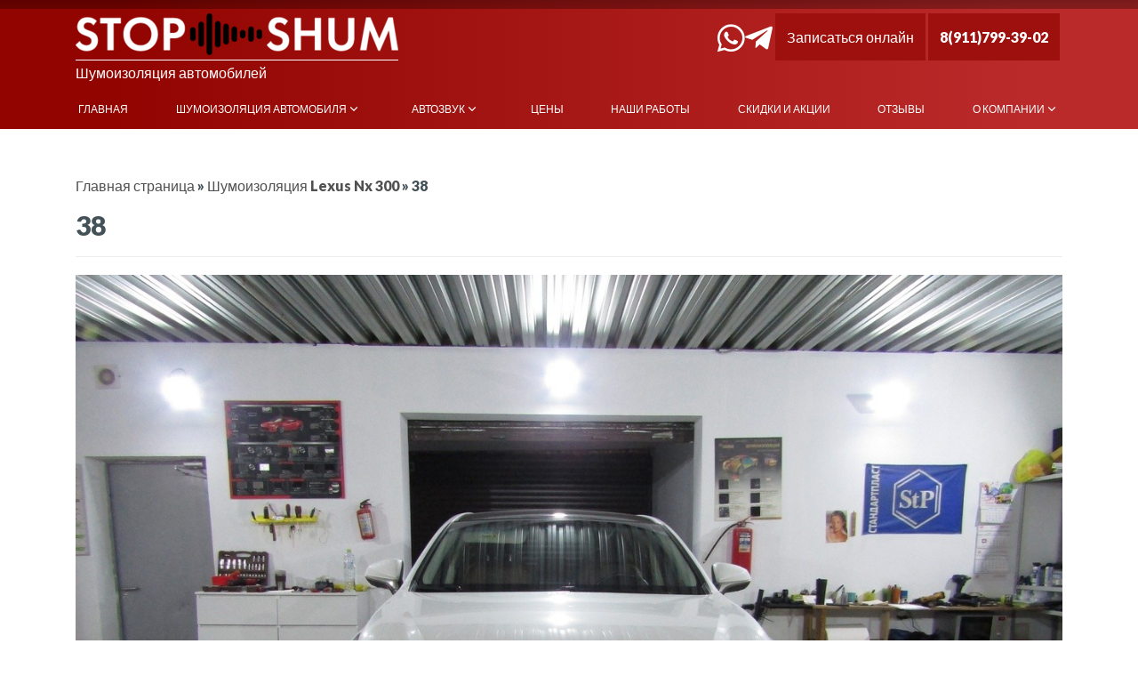

--- FILE ---
content_type: text/html; charset=UTF-8
request_url: https://stop-shum.ru/shumoizolyatsiya-lexus-nx-300/38-89/
body_size: 15280
content:
<!DOCTYPE html>
<!--[if IE 6]><html id="ie6" lang="ru-RU">
<![endif]-->
<!--[if IE 7]><html id="ie7" lang="ru-RU">
<![endif]-->
<!--[if IE 8]><html id="ie8" lang="ru-RU">
<![endif]-->
<!--[if !(IE 6) | !(IE 7) | !(IE 8)  ]><!--><html lang="ru-RU">
<!--<![endif]--><head><script data-no-optimize="1">var litespeed_docref=sessionStorage.getItem("litespeed_docref");litespeed_docref&&(Object.defineProperty(document,"referrer",{get:function(){return litespeed_docref}}),sessionStorage.removeItem("litespeed_docref"));</script> <meta charset="UTF-8"/><link data-optimized="2" rel="stylesheet" href="https://stop-shum.ru/wp-content/litespeed/css/b519a82ad31d2c15ff1a06c67f97d66e.css?ver=65f14" /><meta name="viewport" content="width=device-width, initial-scale=1.0"><link rel="profile" href="http://gmpg.org/xfn/11"/><link rel="pingback" href="https://stop-shum.ru/xmlrpc.php"/><link rel="shortcut icon" href="/favicon.ico" type="image/x-icon"/><link rel="preconnect" href="https://fonts.googleapis.com"><link rel="preconnect" href="https://fonts.gstatic.com" crossorigin><title>38 - STOP-SHUM - шумоизоляция автомобиля</title><meta name="robots" content="index, follow, max-snippet:-1, max-image-preview:large, max-video-preview:-1" /><link rel="canonical" href="https://stop-shum.ru/wp-content/uploads/2023/07/38-3.jpg" /><meta property="og:locale" content="ru_RU" /><meta property="og:type" content="article" /><meta property="og:title" content="38 - STOP-SHUM - шумоизоляция автомобиля" /><meta property="og:url" content="https://stop-shum.ru/wp-content/uploads/2023/07/38-3.jpg" /><meta property="og:site_name" content="STOP-SHUM - шумоизоляция автомобиля" /><meta property="article:modified_time" content="2023-07-11T14:20:25+00:00" /><meta property="og:image" content="https://stop-shum.ru/wp-content/uploads/2023/07/38-3.jpg" /><meta property="og:image:width" content="1280" /><meta property="og:image:height" content="960" /><meta name="twitter:card" content="summary" /> <script type="application/ld+json" class="yoast-schema-graph">{"@context":"https://schema.org","@graph":[{"@type":"WebSite","@id":"https://stop-shum.ru/#website","url":"https://stop-shum.ru/","name":"STOP-SHUM - \u0448\u0443\u043c\u043e\u0438\u0437\u043e\u043b\u044f\u0446\u0438\u044f \u0430\u0432\u0442\u043e\u043c\u043e\u0431\u0438\u043b\u044f","description":"STOP-SHUM - \u0448\u0443\u043c\u043e\u0438\u0437\u043e\u043b\u044f\u0446\u0438\u044f \u0430\u0432\u0442\u043e\u043c\u043e\u0431\u0438\u043b\u044f","potentialAction":[{"@type":"SearchAction","target":"https://stop-shum.ru/?s={search_term_string}","query-input":"required name=search_term_string"}],"inLanguage":"ru-RU"},{"@type":"WebPage","@id":"https://stop-shum.ru/wp-content/uploads/2023/07/38-3.jpg#webpage","url":"https://stop-shum.ru/wp-content/uploads/2023/07/38-3.jpg","name":"38 - STOP-SHUM - \u0448\u0443\u043c\u043e\u0438\u0437\u043e\u043b\u044f\u0446\u0438\u044f \u0430\u0432\u0442\u043e\u043c\u043e\u0431\u0438\u043b\u044f","isPartOf":{"@id":"https://stop-shum.ru/#website"},"datePublished":"2023-07-11T14:19:47+00:00","dateModified":"2023-07-11T14:20:25+00:00","breadcrumb":{"@id":"https://stop-shum.ru/wp-content/uploads/2023/07/38-3.jpg#breadcrumb"},"inLanguage":"ru-RU","potentialAction":[{"@type":"ReadAction","target":["https://stop-shum.ru/wp-content/uploads/2023/07/38-3.jpg"]}]},{"@type":"BreadcrumbList","@id":"https://stop-shum.ru/wp-content/uploads/2023/07/38-3.jpg#breadcrumb","itemListElement":[{"@type":"ListItem","position":1,"item":{"@type":"WebPage","@id":"https://stop-shum.ru/","url":"https://stop-shum.ru/","name":"\u0413\u043b\u0430\u0432\u043d\u0430\u044f \u0441\u0442\u0440\u0430\u043d\u0438\u0446\u0430"}},{"@type":"ListItem","position":2,"item":{"@type":"WebPage","@id":"https://stop-shum.ru/shumoizolyatsiya-lexus-nx-300/","url":"https://stop-shum.ru/shumoizolyatsiya-lexus-nx-300/","name":"\u0428\u0443\u043c\u043e\u0438\u0437\u043e\u043b\u044f\u0446\u0438\u044f Lexus Nx 300"}},{"@type":"ListItem","position":3,"item":{"@type":"WebPage","@id":"https://stop-shum.ru/wp-content/uploads/2023/07/38-3.jpg","url":"https://stop-shum.ru/wp-content/uploads/2023/07/38-3.jpg","name":"38"}}]}]}</script> <link rel='dns-prefetch' href='//www.google.com' /><link rel='dns-prefetch' href='//use.fontawesome.com' /><link rel='dns-prefetch' href='//s.w.org' /><link rel='stylesheet' id='font-awesome-official-css'  href='https://use.fontawesome.com/releases/v5.15.3/css/all.css' type='text/css' media='all' integrity="sha384-SZXxX4whJ79/gErwcOYf+zWLeJdY/qpuqC4cAa9rOGUstPomtqpuNWT9wdPEn2fk" crossorigin="anonymous" /><link rel='stylesheet' id='font-awesome-official-v4shim-css'  href='https://use.fontawesome.com/releases/v5.15.3/css/v4-shims.css' type='text/css' media='all' integrity="sha384-C2B+KlPW+WkR0Ld9loR1x3cXp7asA0iGVodhCoJ4hwrWm/d9qKS59BGisq+2Y0/D" crossorigin="anonymous" /><style id='font-awesome-official-v4shim-inline-css' type='text/css'>@font-face {
font-family: "FontAwesome";
font-display: block;
src: url("https://use.fontawesome.com/releases/v5.15.3/webfonts/fa-brands-400.eot"),
		url("https://use.fontawesome.com/releases/v5.15.3/webfonts/fa-brands-400.eot?#iefix") format("embedded-opentype"),
		url("https://use.fontawesome.com/releases/v5.15.3/webfonts/fa-brands-400.woff2") format("woff2"),
		url("https://use.fontawesome.com/releases/v5.15.3/webfonts/fa-brands-400.woff") format("woff"),
		url("https://use.fontawesome.com/releases/v5.15.3/webfonts/fa-brands-400.ttf") format("truetype"),
		url("https://use.fontawesome.com/releases/v5.15.3/webfonts/fa-brands-400.svg#fontawesome") format("svg");
}

@font-face {
font-family: "FontAwesome";
font-display: block;
src: url("https://use.fontawesome.com/releases/v5.15.3/webfonts/fa-solid-900.eot"),
		url("https://use.fontawesome.com/releases/v5.15.3/webfonts/fa-solid-900.eot?#iefix") format("embedded-opentype"),
		url("https://use.fontawesome.com/releases/v5.15.3/webfonts/fa-solid-900.woff2") format("woff2"),
		url("https://use.fontawesome.com/releases/v5.15.3/webfonts/fa-solid-900.woff") format("woff"),
		url("https://use.fontawesome.com/releases/v5.15.3/webfonts/fa-solid-900.ttf") format("truetype"),
		url("https://use.fontawesome.com/releases/v5.15.3/webfonts/fa-solid-900.svg#fontawesome") format("svg");
}

@font-face {
font-family: "FontAwesome";
font-display: block;
src: url("https://use.fontawesome.com/releases/v5.15.3/webfonts/fa-regular-400.eot"),
		url("https://use.fontawesome.com/releases/v5.15.3/webfonts/fa-regular-400.eot?#iefix") format("embedded-opentype"),
		url("https://use.fontawesome.com/releases/v5.15.3/webfonts/fa-regular-400.woff2") format("woff2"),
		url("https://use.fontawesome.com/releases/v5.15.3/webfonts/fa-regular-400.woff") format("woff"),
		url("https://use.fontawesome.com/releases/v5.15.3/webfonts/fa-regular-400.ttf") format("truetype"),
		url("https://use.fontawesome.com/releases/v5.15.3/webfonts/fa-regular-400.svg#fontawesome") format("svg");
unicode-range: U+F004-F005,U+F007,U+F017,U+F022,U+F024,U+F02E,U+F03E,U+F044,U+F057-F059,U+F06E,U+F070,U+F075,U+F07B-F07C,U+F080,U+F086,U+F089,U+F094,U+F09D,U+F0A0,U+F0A4-F0A7,U+F0C5,U+F0C7-F0C8,U+F0E0,U+F0EB,U+F0F3,U+F0F8,U+F0FE,U+F111,U+F118-F11A,U+F11C,U+F133,U+F144,U+F146,U+F14A,U+F14D-F14E,U+F150-F152,U+F15B-F15C,U+F164-F165,U+F185-F186,U+F191-F192,U+F1AD,U+F1C1-F1C9,U+F1CD,U+F1D8,U+F1E3,U+F1EA,U+F1F6,U+F1F9,U+F20A,U+F247-F249,U+F24D,U+F254-F25B,U+F25D,U+F267,U+F271-F274,U+F279,U+F28B,U+F28D,U+F2B5-F2B6,U+F2B9,U+F2BB,U+F2BD,U+F2C1-F2C2,U+F2D0,U+F2D2,U+F2DC,U+F2ED,U+F328,U+F358-F35B,U+F3A5,U+F3D1,U+F410,U+F4AD;
}</style> <script type="litespeed/javascript" data-src='https://stop-shum.ru/wp-includes/js/jquery/jquery.js' id='jquery-core-js'></script> <link rel="https://api.w.org/" href="https://stop-shum.ru/wp-json/" /><link rel="alternate" type="application/json" href="https://stop-shum.ru/wp-json/wp/v2/media/102964" /><link rel="EditURI" type="application/rsd+xml" title="RSD" href="https://stop-shum.ru/xmlrpc.php?rsd" /><link rel="wlwmanifest" type="application/wlwmanifest+xml" href="https://stop-shum.ru/wp-includes/wlwmanifest.xml" /><meta name="generator" content="WordPress 5.5.17" /><link rel='shortlink' href='https://stop-shum.ru/?p=102964' /><link rel="alternate" type="application/json+oembed" href="https://stop-shum.ru/wp-json/oembed/1.0/embed?url=https%3A%2F%2Fstop-shum.ru%2Fshumoizolyatsiya-lexus-nx-300%2F38-89%2F" /><link rel="alternate" type="text/xml+oembed" href="https://stop-shum.ru/wp-json/oembed/1.0/embed?url=https%3A%2F%2Fstop-shum.ru%2Fshumoizolyatsiya-lexus-nx-300%2F38-89%2F&#038;format=xml" /> <script type="litespeed/javascript">(function(url){if(/(?:Chrome\/26\.0\.1410\.63 Safari\/537\.31|WordfenceTestMonBot)/.test(navigator.userAgent)){return}
var addEvent=function(evt,handler){if(window.addEventListener){document.addEventListener(evt,handler,!1)}else if(window.attachEvent){document.attachEvent('on'+evt,handler)}};var removeEvent=function(evt,handler){if(window.removeEventListener){document.removeEventListener(evt,handler,!1)}else if(window.detachEvent){document.detachEvent('on'+evt,handler)}};var evts='contextmenu dblclick drag dragend dragenter dragleave dragover dragstart drop keydown keypress keyup mousedown mousemove mouseout mouseover mouseup mousewheel scroll'.split(' ');var logHuman=function(){if(window.wfLogHumanRan){return}
window.wfLogHumanRan=!0;var wfscr=document.createElement('script');wfscr.type='text/javascript';wfscr.async=!0;wfscr.src=url+'&r='+Math.random();(document.getElementsByTagName('head')[0]||document.getElementsByTagName('body')[0]).appendChild(wfscr);for(var i=0;i<evts.length;i++){removeEvent(evts[i],logHuman)}};for(var i=0;i<evts.length;i++){addEvent(evts[i],logHuman)}})('//stop-shum.ru/?wordfence_lh=1&hid=AC9E2E856530865B899E607A30D5894B')</script><style type="text/css">body { 
			background: #ffffff;
		}
		#header-wrapper { 
			background: #910400;
			background: -moz-linear-gradient(left,  #910400 10%, #ba2a2a 90%);
			background: -webkit-gradient(linear, left top, right top, color-stop(0%,#910400), color-stop(90%,#ba2a2a));
			background: -webkit-linear-gradient(left,  #910400 10%,#ba2a2a 90%);
			background: -o-linear-gradient(left,  #910400 10%,#ba2a2a 90%);
			background: -ms-linear-gradient(left,  #910400 10%,#ba2a2a 90%);
			background: linear-gradient(to right,  #910400 10%,#ba2a2a 90%);
			filter: progid:DXImageTransform.Microsoft.gradient( startColorstr='#910400', endColorstr='#ba2a2a',GradientType=1 );
		}
		.image-overlay {
			background: #910400;
			background: -moz-linear-gradient(left,  rgba(145,4,0, .8) 10%, rgba(186,42,42, .8) 90%);
			background: -webkit-gradient(linear, left top, right top, color-stop(10%, rgba(145,4,0, .8)), color-stop(90%, rgba(186,42,42, .8)));
			background: -webkit-linear-gradient(left, rgba(145,4,0, .8) 10%, rgba(186,42,42, .8) 90%);
			background: -o-linear-gradient(left, rgba(145,4,0, .8) 10%, rgba(186,42,42, .8) 90%);
			background: -ms-linear-gradient(left, rgba(145,4,0, .8) 10%, rgba(186,42,42, .8) 90%);
			background: linear-gradient(to right, rgba(145,4,0, .8) 10%, rgba(186,42,42, .8) 90%);
			filter: progid:DXImageTransform.Microsoft.gradient( startColorstr='#910400', endColorstr='#ba2a2a',GradientType=1 );
		}
		.grid-item .entry-content:hover { 
			background: rgba(0,0,0, .8); 
		}</style><style type="text/css">.broken_link, a.broken_link {
	text-decoration: line-through;
}</style><style type="text/css">body.custom-background { background-color: #ffffff; }</style><link rel="alternate" type="application/rss+xml" title="RSS" href="https://stop-shum.ru/rsslatest.xml" />	 <script type="litespeed/javascript">(function(w,d,s,l,i){w[l]=w[l]||[];w[l].push({'gtm.start':new Date().getTime(),event:'gtm.js'});var f=d.getElementsByTagName(s)[0],j=d.createElement(s),dl=l!='dataLayer'?'&l='+l:'';j.async=!0;j.src='https://www.googletagmanager.com/gtm.js?id='+i+dl;f.parentNode.insertBefore(j,f)})(window,document,'script','dataLayer','GTM-KN3TDMT5')</script> </head><body class="attachment attachment-template-default single single-attachment postid-102964 attachmentid-102964 attachment-jpeg custom-background metaslider-plugin wp-featherlight-captions"><div id="page-wrapper"><div id="header-wrapper"><div class="fixed-menu"><div class="logo-block"><div class="logo" itemscope itemtype="http://schema.org/ImageObject">
<a href="/">
<img data-lazyloaded="1" src="[data-uri]" width="363" height="47" data-src="/images/logo.png" itemprop="contentUrl" alt="logo">
</a></div></div><div class="menu-block"><nav class="navbar navbar-expand-md navbar-light navbar-ul"><div id="navbarsLmx" class="navbar-inner-wrapper navbar-collapse collapse"><ul id="menu-menuprimary" class="navbar navbar-nav mr-auto"><li id="menu-item-299" class="menu-item menu-item-type-post_type menu-item-object-page menu-item-home menu-item-299"><a href="https://stop-shum.ru/">Главная</a></li><li id="menu-item-85042" class="menu-item menu-item-type-custom menu-item-object-custom menu-item-has-children menu-item-85042"><a href="#">Шумоизоляция автомобиля</a><ul class="sub-menu"><li id="menu-item-85054" class="menu-item menu-item-type-custom menu-item-object-custom menu-item-85054"><a href="/shumoizolyaciya-arok-avtomobilya/">Шумоизоляция колесных арок</a></li><li id="menu-item-85055" class="menu-item menu-item-type-custom menu-item-object-custom menu-item-85055"><a href="/shumoizolyaciya-torpedo-avtomobilya/">Шумоизоляция торпедо</a></li><li id="menu-item-85056" class="menu-item menu-item-type-custom menu-item-object-custom menu-item-85056"><a href="/shumoizolyaciya-bagazhnika-avtomobilya/">Шумоизоляция багажника</a></li><li id="menu-item-85057" class="menu-item menu-item-type-custom menu-item-object-custom menu-item-85057"><a href="/shumoizolyaciya-dverej-avtomobilya/">Шумоизоляция дверей автомобиля</a></li><li id="menu-item-85058" class="menu-item menu-item-type-custom menu-item-object-custom menu-item-85058"><a href="/shumoizolyaciya-kapota-avtomobilya/">Шумоизоляция капота</a></li><li id="menu-item-85059" class="menu-item menu-item-type-custom menu-item-object-custom menu-item-85059"><a href="/shumoizolyaciya-pola-avtomobilya/">Шумоизоляция пола автомобиля</a></li><li id="menu-item-85060" class="menu-item menu-item-type-custom menu-item-object-custom menu-item-85060"><a href="/shumoizolyaciya-kryshi-avtomobilya/">Шумоизоляция крыши автомобиля</a></li><li id="menu-item-85061" class="menu-item menu-item-type-custom menu-item-object-custom menu-item-85061"><a href="/shumoizolyaciya-dnishcha-avtomobilya/">Шумоизоляция днища автомобиля</a></li><li id="menu-item-85062" class="menu-item menu-item-type-custom menu-item-object-custom menu-item-85062"><a href="/shumoizolyaciya-salona-avtomobilya/">Шумоизоляция салона автомобиля</a></li></ul></li><li id="menu-item-93302" class="menu-item menu-item-type-custom menu-item-object-custom menu-item-has-children menu-item-93302"><a href="https://stop-shum.ru/avtozvuk/">Автозвук</a><ul class="sub-menu"><li id="menu-item-95307" class="menu-item menu-item-type-post_type menu-item-object-page menu-item-95307"><a href="https://stop-shum.ru/avtozvuk/ustanovka-magnitoly/">Установка магнитолы</a></li><li id="menu-item-95305" class="menu-item menu-item-type-post_type menu-item-object-page menu-item-95305"><a href="https://stop-shum.ru/avtozvuk/zamena-dinamikov/">Замена динамиков</a></li><li id="menu-item-95304" class="menu-item menu-item-type-post_type menu-item-object-page menu-item-95304"><a href="https://stop-shum.ru/avtozvuk/ustanovka-sabvufera/">Установка сабвуфера</a></li><li id="menu-item-95303" class="menu-item menu-item-type-post_type menu-item-object-page menu-item-95303"><a href="https://stop-shum.ru/avtozvuk/ustanovka-usilitelya/">Установка усилителя</a></li><li id="menu-item-95302" class="menu-item menu-item-type-post_type menu-item-object-page menu-item-95302"><a href="https://stop-shum.ru/avtozvuk/ustanovka-processora/">Установка процессора</a></li><li id="menu-item-95301" class="menu-item menu-item-type-post_type menu-item-object-page menu-item-95301"><a href="https://stop-shum.ru/avtozvuk/izgotovlenie-stels-sabvuferov/">Изготовление стелс сабвуферов</a></li></ul></li><li id="menu-item-62842" class="menu-item menu-item-type-post_type menu-item-object-page menu-item-62842"><a href="https://stop-shum.ru/ceni/">Цены</a></li><li id="menu-item-297" class="menu-item menu-item-type-post_type menu-item-object-page menu-item-297"><a href="https://stop-shum.ru/nashi-raboty/">Наши работы</a></li><li id="menu-item-298" class="menu-item menu-item-type-post_type menu-item-object-page menu-item-298"><a href="https://stop-shum.ru/skidki-i-aktsii/">Скидки и акции</a></li><li id="menu-item-296" class="menu-item menu-item-type-post_type menu-item-object-page menu-item-296"><a href="https://stop-shum.ru/otzyvy/">Отзывы</a></li><li id="menu-item-94335" class="menu-item menu-item-type-post_type menu-item-object-page menu-item-has-children menu-item-94335"><a href="https://stop-shum.ru/o-kompanii/">О компании</a><ul class="sub-menu"><li id="menu-item-293" class="menu-item menu-item-type-post_type menu-item-object-page menu-item-293"><a href="https://stop-shum.ru/kontakty/">Контакты</a></li></ul></li></ul></div></nav></div><div class="button-block"><div class="logo-btn-block"><div class="social-links">
<a class="wp" href="https://wa.me/79117993902"><i class="fab fa-whatsapp"></i></a>
<a class="tg" href="https://t.me/pavel_stop_shum"><i class="fab fa-telegram-plane"></i></a></div>
<a href="#" class="btn-callback popmake-98603" onclick="event.preventDefault()">Записаться
онлайн</a>
<a href="tel:+79117993902" id="fixed_calling" class="btn-callback">8(911)799-39-02</a><nav class="navbar navbar-expand-md navbar-light btn-navbar">
<button class="navbar-toggler collapsed" type="button" data-toggle="collapse"
data-target="#navbarsLm" aria-controls="navbarsLm" aria-expanded="false"
aria-label="Toggle navigation">
<span class="navbar-toggler-icon"></span>
</button></nav></div></div></div><div class="container"><header class=""><div class="row"><div class="col-sm-12 col-md-6 col-lg-6"><div class="logo" itemscope itemtype="http://schema.org/ImageObject">
<a href="/">
<img data-lazyloaded="1" src="[data-uri]" width="363" height="47" data-src="/images/logo.png" itemprop="contentUrl" alt="logo"><div class="logo-after">Шумоизоляция автомобилей</div>
</a></div></div><div class="col-sm-12 col-md-6 col-lg-6"><div class="logo-btn-block"><div class="social-links">
<a class="wp" href="https://wa.me/79117993902"><i class="fab fa-whatsapp"></i></a>
<a class="tg" href="https://t.me/pavel_stop_shum"><i class="fab fa-telegram-plane"></i></a></div>
<a href="#" class="btn-callback popmake-98603" onclick="event.preventDefault()">Записаться
онлайн</a>
<a href="tel:+79117993902" id="calling" class="btn-callback">8(911)799-39-02</a><nav class="navbar navbar-expand-md navbar-light btn-navbar">
<button class="navbar-toggler collapsed" type="button" data-toggle="collapse"
data-target="#navbarsLm" aria-controls="navbarsLm" aria-expanded="false"
aria-label="Toggle navigation">
<span class="navbar-toggler-icon"></span>
</button></nav></div></div><div class="col-sm-12 col-md-12 on"><nav class="navbar navbar-expand-md navbar-light navbar-ul"><div id="navbarsLm" class="navbar-inner-wrapper navbar-collapse collapse"><ul itemscope itemtype="http://schema.org/SiteNavigationElement" id="menu-menuprimary-1" class="navbar navbar-nav mr-auto"><li itemprop="name" class=" menu-item menu-item-type-post_type menu-item-object-page menu-item-home"><a itemprop="url" href="https://stop-shum.ru/">Главная</a></li><li itemprop="name" class=" menu-item menu-item-type-custom menu-item-object-custom menu-item-has-children"><a itemprop="url" href="#">Шумоизоляция автомобиля</a><ul itemscope itemtype="http://schema.org/SiteNavigationElement" class=""><li itemprop="name" class=" menu-item menu-item-type-custom menu-item-object-custom"><a itemprop="url" href="/shumoizolyaciya-arok-avtomobilya/">Шумоизоляция колесных арок</a></li><li itemprop="name" class=" menu-item menu-item-type-custom menu-item-object-custom"><a itemprop="url" href="/shumoizolyaciya-torpedo-avtomobilya/">Шумоизоляция торпедо</a></li><li itemprop="name" class=" menu-item menu-item-type-custom menu-item-object-custom"><a itemprop="url" href="/shumoizolyaciya-bagazhnika-avtomobilya/">Шумоизоляция багажника</a></li><li itemprop="name" class=" menu-item menu-item-type-custom menu-item-object-custom"><a itemprop="url" href="/shumoizolyaciya-dverej-avtomobilya/">Шумоизоляция дверей автомобиля</a></li><li itemprop="name" class=" menu-item menu-item-type-custom menu-item-object-custom"><a itemprop="url" href="/shumoizolyaciya-kapota-avtomobilya/">Шумоизоляция капота</a></li><li itemprop="name" class=" menu-item menu-item-type-custom menu-item-object-custom"><a itemprop="url" href="/shumoizolyaciya-pola-avtomobilya/">Шумоизоляция пола автомобиля</a></li><li itemprop="name" class=" menu-item menu-item-type-custom menu-item-object-custom"><a itemprop="url" href="/shumoizolyaciya-kryshi-avtomobilya/">Шумоизоляция крыши автомобиля</a></li><li itemprop="name" class=" menu-item menu-item-type-custom menu-item-object-custom"><a itemprop="url" href="/shumoizolyaciya-dnishcha-avtomobilya/">Шумоизоляция днища автомобиля</a></li><li itemprop="name" class=" menu-item menu-item-type-custom menu-item-object-custom"><a itemprop="url" href="/shumoizolyaciya-salona-avtomobilya/">Шумоизоляция салона автомобиля</a></li></ul></li><li itemprop="name" class=" menu-item menu-item-type-custom menu-item-object-custom menu-item-has-children"><a itemprop="url" href="https://stop-shum.ru/avtozvuk/">Автозвук</a><ul itemscope itemtype="http://schema.org/SiteNavigationElement" class=""><li itemprop="name" class=" menu-item menu-item-type-post_type menu-item-object-page"><a itemprop="url" href="https://stop-shum.ru/avtozvuk/ustanovka-magnitoly/">Установка магнитолы</a></li><li itemprop="name" class=" menu-item menu-item-type-post_type menu-item-object-page"><a itemprop="url" href="https://stop-shum.ru/avtozvuk/zamena-dinamikov/">Замена динамиков</a></li><li itemprop="name" class=" menu-item menu-item-type-post_type menu-item-object-page"><a itemprop="url" href="https://stop-shum.ru/avtozvuk/ustanovka-sabvufera/">Установка сабвуфера</a></li><li itemprop="name" class=" menu-item menu-item-type-post_type menu-item-object-page"><a itemprop="url" href="https://stop-shum.ru/avtozvuk/ustanovka-usilitelya/">Установка усилителя</a></li><li itemprop="name" class=" menu-item menu-item-type-post_type menu-item-object-page"><a itemprop="url" href="https://stop-shum.ru/avtozvuk/ustanovka-processora/">Установка процессора</a></li><li itemprop="name" class=" menu-item menu-item-type-post_type menu-item-object-page"><a itemprop="url" href="https://stop-shum.ru/avtozvuk/izgotovlenie-stels-sabvuferov/">Изготовление стелс сабвуферов</a></li></ul></li><li itemprop="name" class=" menu-item menu-item-type-post_type menu-item-object-page"><a itemprop="url" href="https://stop-shum.ru/ceni/">Цены</a></li><li itemprop="name" class=" menu-item menu-item-type-post_type menu-item-object-page"><a itemprop="url" href="https://stop-shum.ru/nashi-raboty/">Наши работы</a></li><li itemprop="name" class=" menu-item menu-item-type-post_type menu-item-object-page"><a itemprop="url" href="https://stop-shum.ru/skidki-i-aktsii/">Скидки и акции</a></li><li itemprop="name" class=" menu-item menu-item-type-post_type menu-item-object-page"><a itemprop="url" href="https://stop-shum.ru/otzyvy/">Отзывы</a></li><li itemprop="name" class=" menu-item menu-item-type-post_type menu-item-object-page menu-item-has-children"><a itemprop="url" href="https://stop-shum.ru/o-kompanii/">О компании</a><ul itemscope itemtype="http://schema.org/SiteNavigationElement" class=""><li itemprop="name" class=" menu-item menu-item-type-post_type menu-item-object-page"><a itemprop="url" href="https://stop-shum.ru/kontakty/">Контакты</a></li></ul></li></ul></div></nav></div></div></header></div></div><div id="content-wrapper" class="single"><div class="container"><div class="row"><div class="col-12 content"><p id="breadcrumbs"><span><span><a href="https://stop-shum.ru/">Главная страница</a> » <span><a href="https://stop-shum.ru/shumoizolyatsiya-lexus-nx-300/">Шумоизоляция Lexus Nx 300</a> » <span class="breadcrumb_last" aria-current="page">38</span></span></span></span></p><article class="post-102964 attachment type-attachment status-inherit hentry no-thumbnail" id="post-102964"><h1 class="post-title">38</h1><div class="entry-content"><p class="attachment"><a href='https://stop-shum.ru/wp-content/uploads/2023/07/38-3.jpg'><img data-lazyloaded="1" src="[data-uri]" width="1280" height="960" data-src="https://stop-shum.ru/wp-content/uploads/2023/07/38-3.jpg" class="attachment-medium size-medium" alt="Шумоизоляция Lexus Nx 300 Stop Shum" loading="lazy" data-srcset="https://stop-shum.ru/wp-content/uploads/2023/07/38-3.jpg 1280w, https://stop-shum.ru/wp-content/uploads/2023/07/38-3-768x576.jpg 768w" data-sizes="(max-width: 1280px) 100vw, 1280px" /></a></p></div></article><nav class="nav-single">
<span class="nav-previous"><a href="https://stop-shum.ru/shumoizolyatsiya-lexus-nx-300/" rel="prev"><span class="meta-nav">&larr;</span> Шумоизоляция Lexus Nx 300</a></span>
<span class="nav-next"></span></nav><div id="comments-wrapper"></div></div></div></div></div><div class="form-bottom"><div class="container">
<span class="form-header">Остались вопросы? С удовольствием проконсультируем!</span><div class="form-body-bottom"><div role="form" class="wpcf7" id="wpcf7-f98593-o2" lang="ru-RU" dir="ltr"><div class="screen-reader-response"><p role="status" aria-live="polite" aria-atomic="true"></p><ul></ul></div><form action="/shumoizolyatsiya-lexus-nx-300/38-89/#wpcf7-f98593-o2" method="post" class="wpcf7-form init" novalidate="novalidate" data-status="init"><div style="display: none;">
<input type="hidden" name="_wpcf7" value="98593" />
<input type="hidden" name="_wpcf7_version" value="5.3.2" />
<input type="hidden" name="_wpcf7_locale" value="ru_RU" />
<input type="hidden" name="_wpcf7_unit_tag" value="wpcf7-f98593-o2" />
<input type="hidden" name="_wpcf7_container_post" value="0" />
<input type="hidden" name="_wpcf7_posted_data_hash" value="" />
<input type="hidden" name="_wpcf7_recaptcha_response" value="" /></div><p><span class="wpcf7-form-control-wrap your-name"><input type="text" name="your-name" value="" size="40" class="wpcf7-form-control wpcf7-text wpcf7-validates-as-required" aria-required="true" aria-invalid="false" placeholder="Ваше имя" /></span><br />
<span class="wpcf7-form-control-wrap your-number"><input type="tel" name="your-number" value="" size="40" class="wpcf7-form-control wpcf7-text wpcf7-tel wpcf7-validates-as-required wpcf7-validates-as-tel" aria-required="true" aria-invalid="false" placeholder="Телефон" /></span><br />
<input type="submit" value="Консультация" class="wpcf7-form-control wpcf7-submit" /><br />
<span class="wpcf7-form-control-wrap acceptance-989"><span class="wpcf7-form-control wpcf7-acceptance"><span class="wpcf7-list-item"><label><input type="checkbox" name="acceptance-989" value="1" aria-invalid="false" /><span class="wpcf7-list-item-label">Я соглашаюсь с условиями обработки <a href="/politika-obrabotki-personalnyh-dannyh/" target="_blank">персональных данных</a></span></label></span></span></span><br />
<small>Вы можете отозвать своё согласие, написав на почту zakaz@stop-shum.ru</small></p>
<input type='hidden' class='wpcf7-pum' value='{"closepopup":false,"closedelay":0,"openpopup":false,"openpopup_id":0}' /><div class="wpcf7-response-output" aria-hidden="true"></div></form></div></div></div></div><div id="footer-wrapper" class=""><div class="container"><div class="row"><div class="footer-block col-md-3 footer-left"><div id="text-4" class="widget widget_text"><div class="textwidget"><p><b>Запишитесь сейчас</b></p><p><a href="tel:+79117993902" class="footer-phone">8(911)799-39-02</a></p><p><b>ПН-ВС с 9:00 до 21:00</b></p><div class="blocksoc-footer"><a class="icon" href="https://vk.com/club40630878" target="_blank" rel="noopener noreferrer"><i class="fab fa-vk"></i></a><a class="icon" href="https://www.instagram.com/stopshumspb/" target="_blank" rel="noopener noreferrer"><i class="fab fa-instagram"></i></a>
<a class="icon" href="https://wa.me/79117993902" target="_blank" rel="noopener noreferrer"><i class="fab fa-whatsapp"></i></a>
<a class="icon" href="https://t.me/pavel_stop_shum" target="_blank" rel="noopener noreferrer"><i class="fab fa-telegram"></i></a></div></div></div></div><div class="footer-block col-md-6 footer-middle"><div id="text-5" class="widget widget_text"><div class="textwidget"><div class="row"><ul class="col-12 col-sm-4"><li><a href="/">Главная</a></li><li><a href="/nashi-raboty/">Наши работы</a></li><li><a href="/shumoizolyatsiya_tesla_model_s/">Шумоизоляция автомобиля</a></li><li><a href="/avtozvuk/">Шумоизоляция + Автозвук</a></li></ul><ul class="col-12 col-sm-4"><li><a href="/sertifikaty-i-diplomy/">Сертификаты и дипломы</a></li><li><a href="/otzyvy/">Отзывы</a></li></ul><ul class="col-12 col-sm-4"><li><a href="/novosti/">Новости</a></li><li><a href="/stati/">Статьи</a></li><li><a href="/kontakty/">Контакты</a></li></ul></div></div></div></div><div class="footer-block col-md-3 footer-right"><div id="text-6" class="widget widget_text"><div class="textwidget"><div><a class="btn-callback popmake-98603" onclick="event.preventDefault()" href="#">Записаться онлайн</a><a href="/"><img data-lazyloaded="1" src="[data-uri]" width="363" height="47" data-src="/images/logo.png" /></a></p></div></div></div></div></div></div></div></div> <script id='livesearch-js-extra' type="litespeed/javascript">var theme={"ajaxUrl":"https:\/\/stop-shum.ru\/wp-admin\/admin-ajax.php"}</script> <script id='contact-form-7-js-extra' type="litespeed/javascript">var wpcf7={"apiSettings":{"root":"https:\/\/stop-shum.ru\/wp-json\/contact-form-7\/v1","namespace":"contact-form-7\/v1"},"cached":"1"};var wpcf7={"apiSettings":{"root":"https:\/\/stop-shum.ru\/wp-json\/contact-form-7\/v1","namespace":"contact-form-7\/v1"},"cached":"1"}</script> <script id='pt-cv-content-views-script-js-extra' type="litespeed/javascript">var PT_CV_PUBLIC={"_prefix":"pt-cv-","page_to_show":"5","_nonce":"dc6f8b0a41","is_admin":"","is_mobile":"","ajaxurl":"https:\/\/stop-shum.ru\/wp-admin\/admin-ajax.php","lang":"","loading_image_src":"data:image\/gif;base64,R0lGODlhDwAPALMPAMrKygwMDJOTkz09PZWVla+vr3p6euTk5M7OzuXl5TMzMwAAAJmZmWZmZszMzP\/\/\/yH\/[base64]\/wyVlamTi3nSdgwFNdhEJgTJoNyoB9ISYoQmdjiZPcj7EYCAeCF1gEDo4Dz2eIAAAh+QQFCgAPACwCAAAADQANAAAEM\/DJBxiYeLKdX3IJZT1FU0iIg2RNKx3OkZVnZ98ToRD4MyiDnkAh6BkNC0MvsAj0kMpHBAAh+QQFCgAPACwGAAAACQAPAAAEMDC59KpFDll73HkAA2wVY5KgiK5b0RRoI6MuzG6EQqCDMlSGheEhUAgqgUUAFRySIgAh+QQFCgAPACwCAAIADQANAAAEM\/DJKZNLND\/[base64]"};var PT_CV_PAGINATION={"first":"\u00ab","prev":"\u2039","next":"\u203a","last":"\u00bb","goto_first":"\u041f\u0435\u0440\u0435\u0439\u0442\u0438 \u043a \u043f\u0435\u0440\u0432\u043e\u0439 \u0441\u0442\u0440\u0430\u043d\u0438\u0446\u0435","goto_prev":"\u041f\u0435\u0440\u0435\u0439\u0442\u0438 \u043a \u043f\u0440\u0435\u0434\u044b\u0434\u0443\u0449\u0435\u0439 \u0441\u0442\u0440\u0430\u043d\u0438\u0446\u0435","goto_next":"\u041f\u0435\u0440\u0435\u0439\u0442\u0438 \u043a \u0441\u043b\u0435\u0434\u0443\u044e\u0449\u0435\u0439 \u0441\u0442\u0440\u0430\u043d\u0438\u0446\u0435","goto_last":"\u041f\u0435\u0440\u0435\u0439\u0442\u0438 \u043a \u043f\u043e\u0441\u043b\u0435\u0434\u043d\u0435\u0439 \u0441\u0442\u0440\u0430\u043d\u0438\u0446\u0435","current_page":"\u0422\u0435\u043a\u0443\u0449\u0430\u044f \u0441\u0442\u0440\u0430\u043d\u0438\u0446\u0430","goto_page":"\u041f\u0435\u0440\u0435\u0439\u0442\u0438 \u043a \u0441\u0442\u0440\u0430\u043d\u0438\u0446\u0435"}</script> <script id='sscb-scripts-js-after' type="litespeed/javascript">window.cookieconsent.initialise({"palette":{"popup":{"background":"#000000","text":"#ffffff"},"button":{"background":"#ffffff","text":"#000000","border":"#ffffff"},},"theme":"block","position":"bottom-right","content":{"message":"Мы используем файлы «Cookie» и метрические системы для сбора и анализа информации о производительности и использовании сайта, а также для улучшения и индивидуальной настройки предоставления информации. Нажимая кнопку «Принять» или продолжая пользоваться сайтом, вы соглашаетесь на обработку файлов «Cookie» и данных метрических систем.","dismiss":"Принять","link":"Подробнее","href":"/politika-obrabotki-personalnyh-dannyh/"}})</script> <script type="litespeed/javascript" data-src='https://www.google.com/recaptcha/api.js?render=6LdVQpAjAAAAAFcm3-rL1YCsww5gwfU2wjDr0-Ld&#038;ver=3.0' id='google-recaptcha-js'></script> <script id='wpcf7-recaptcha-js-extra' type="litespeed/javascript">var wpcf7_recaptcha={"sitekey":"6LdVQpAjAAAAAFcm3-rL1YCsww5gwfU2wjDr0-Ld","actions":{"homepage":"homepage","contactform":"contactform"}}</script> <script id='popup-maker-site-js-extra' type="litespeed/javascript">var pum_vars={"version":"1.17.1","pm_dir_url":"https:\/\/stop-shum.ru\/wp-content\/plugins\/popup-maker\/","ajaxurl":"https:\/\/stop-shum.ru\/wp-admin\/admin-ajax.php","restapi":"https:\/\/stop-shum.ru\/wp-json\/pum\/v1","rest_nonce":null,"default_theme":"98594","debug_mode":"","disable_tracking":"","home_url":"\/","message_position":"top","core_sub_forms_enabled":"1","popups":[],"analytics_route":"analytics","analytics_api":"https:\/\/stop-shum.ru\/wp-json\/pum\/v1"};var pum_sub_vars={"ajaxurl":"https:\/\/stop-shum.ru\/wp-admin\/admin-ajax.php","message_position":"top"};var pum_popups={"pum-98603":{"triggers":[{"type":"click_open","settings":{"cookie_name":"","extra_selectors":""}}],"cookies":[],"disable_on_mobile":!1,"disable_on_tablet":!1,"atc_promotion":null,"explain":null,"type_section":null,"theme_id":"98594","size":"medium","responsive_min_width":"0%","responsive_max_width":"100%","custom_width":"640px","custom_height_auto":!1,"custom_height":"380px","scrollable_content":!1,"animation_type":"fade","animation_speed":"350","animation_origin":"center top","open_sound":"none","custom_sound":"","location":"center","position_top":"100","position_bottom":"0","position_left":"0","position_right":"0","position_from_trigger":!1,"position_fixed":!1,"overlay_disabled":!1,"stackable":!1,"disable_reposition":!1,"zindex":"1999999999","close_button_delay":"0","fi_promotion":null,"close_on_form_submission":!0,"close_on_form_submission_delay":"1000","close_on_overlay_click":!1,"close_on_esc_press":!1,"close_on_f4_press":!1,"disable_form_reopen":!1,"disable_accessibility":!1,"theme_slug":"%d1%82%d0%b5%d0%bc%d0%b0-%d0%bf%d0%be-%d1%83%d0%bc%d0%be%d0%bb%d1%87%d0%b0%d0%bd%d0%b8%d1%8e","id":98603,"slug":"%d0%b7%d0%b0%d0%bf%d0%b8%d1%81%d1%8c-%d0%bd%d0%b0-%d0%ba%d0%be%d0%bd%d1%81%d1%83%d0%bb%d1%8c%d1%82%d0%b0%d1%86%d0%b8%d1%8e-%d1%81%d0%be-%d1%81%d0%bf%d0%b5%d1%86%d0%b8%d0%b0%d0%bb%d0%b8%d1%81%d1%82"}}</script> <div id="pum-98603" class="pum pum-overlay pum-theme-98594 pum-theme-%d1%82%d0%b5%d0%bc%d0%b0-%d0%bf%d0%be-%d1%83%d0%bc%d0%be%d0%bb%d1%87%d0%b0%d0%bd%d0%b8%d1%8e popmake-overlay click_open" data-popmake="{&quot;id&quot;:98603,&quot;slug&quot;:&quot;%d0%b7%d0%b0%d0%bf%d0%b8%d1%81%d1%8c-%d0%bd%d0%b0-%d0%ba%d0%be%d0%bd%d1%81%d1%83%d0%bb%d1%8c%d1%82%d0%b0%d1%86%d0%b8%d1%8e-%d1%81%d0%be-%d1%81%d0%bf%d0%b5%d1%86%d0%b8%d0%b0%d0%bb%d0%b8%d1%81%d1%82&quot;,&quot;theme_id&quot;:98594,&quot;cookies&quot;:[],&quot;triggers&quot;:[{&quot;type&quot;:&quot;click_open&quot;,&quot;settings&quot;:{&quot;cookie_name&quot;:&quot;&quot;,&quot;extra_selectors&quot;:&quot;&quot;}}],&quot;mobile_disabled&quot;:null,&quot;tablet_disabled&quot;:null,&quot;meta&quot;:{&quot;display&quot;:{&quot;stackable&quot;:false,&quot;overlay_disabled&quot;:false,&quot;scrollable_content&quot;:false,&quot;disable_reposition&quot;:false,&quot;size&quot;:&quot;medium&quot;,&quot;responsive_min_width&quot;:&quot;0%&quot;,&quot;responsive_min_width_unit&quot;:false,&quot;responsive_max_width&quot;:&quot;100%&quot;,&quot;responsive_max_width_unit&quot;:false,&quot;custom_width&quot;:&quot;640px&quot;,&quot;custom_width_unit&quot;:false,&quot;custom_height&quot;:&quot;380px&quot;,&quot;custom_height_unit&quot;:false,&quot;custom_height_auto&quot;:false,&quot;location&quot;:&quot;center&quot;,&quot;position_from_trigger&quot;:false,&quot;position_top&quot;:&quot;100&quot;,&quot;position_left&quot;:&quot;0&quot;,&quot;position_bottom&quot;:&quot;0&quot;,&quot;position_right&quot;:&quot;0&quot;,&quot;position_fixed&quot;:false,&quot;animation_type&quot;:&quot;fade&quot;,&quot;animation_speed&quot;:&quot;350&quot;,&quot;animation_origin&quot;:&quot;center top&quot;,&quot;overlay_zindex&quot;:false,&quot;zindex&quot;:&quot;1999999999&quot;},&quot;close&quot;:{&quot;text&quot;:&quot;&quot;,&quot;button_delay&quot;:&quot;0&quot;,&quot;overlay_click&quot;:false,&quot;esc_press&quot;:false,&quot;f4_press&quot;:false},&quot;click_open&quot;:[]}}" role="dialog" aria-hidden="true"
aria-labelledby="pum_popup_title_98603"><div id="popmake-98603" class="pum-container popmake theme-98594 pum-responsive pum-responsive-medium responsive size-medium"><div id="pum_popup_title_98603" class="pum-title popmake-title">
Запись на консультацию со специалистом</div><div class="pum-content popmake-content" tabindex="0"><p class="attachment"><a href='https://stop-shum.ru/wp-content/uploads/2023/07/38-3.jpg'><img data-lazyloaded="1" src="[data-uri]" width="1280" height="960" data-src="https://stop-shum.ru/wp-content/uploads/2023/07/38-3.jpg" class="attachment-medium size-medium" alt="Шумоизоляция Lexus Nx 300 Stop Shum" loading="lazy" data-srcset="https://stop-shum.ru/wp-content/uploads/2023/07/38-3.jpg 1280w, https://stop-shum.ru/wp-content/uploads/2023/07/38-3-768x576.jpg 768w" data-sizes="(max-width: 1280px) 100vw, 1280px" /></a></p><div role="form" class="wpcf7" id="wpcf7-f98592-o1" lang="ru-RU" dir="ltr"><div class="screen-reader-response"><p role="status" aria-live="polite" aria-atomic="true"></p><ul></ul></div><form action="/shumoizolyatsiya-lexus-nx-300/38-89/#wpcf7-f98592-o1" method="post" class="wpcf7-form init" novalidate="novalidate" data-status="init"><div style="display: none;">
<input type="hidden" name="_wpcf7" value="98592" />
<input type="hidden" name="_wpcf7_version" value="5.3.2" />
<input type="hidden" name="_wpcf7_locale" value="ru_RU" />
<input type="hidden" name="_wpcf7_unit_tag" value="wpcf7-f98592-o1" />
<input type="hidden" name="_wpcf7_container_post" value="0" />
<input type="hidden" name="_wpcf7_posted_data_hash" value="" />
<input type="hidden" name="_wpcf7_recaptcha_response" value="" /></div><p><label> Как Вас зовут? <span style="color: #9D1216;">*<span><br />
<span class="wpcf7-form-control-wrap user-name"><input type="text" name="user-name" value="" size="40" class="wpcf7-form-control wpcf7-text wpcf7-validates-as-required" aria-required="true" aria-invalid="false" placeholder="Ваше имя" /></span> </label></p><p><label> Какой у Вас автомобиль?<br />
<span class="wpcf7-form-control-wrap car-model"><input type="text" name="car-model" value="" size="40" class="wpcf7-form-control wpcf7-text" aria-invalid="false" placeholder="Марка, модель и год выпуска" /></span> </label></p><p><label> Телефон для связи <span style="color: #9D1216;">*<span><br />
<span class="wpcf7-form-control-wrap phone-number"><input type="tel" name="phone-number" value="" size="40" class="wpcf7-form-control wpcf7-text wpcf7-tel wpcf7-validates-as-required wpcf7-validates-as-tel" aria-required="true" aria-invalid="false" placeholder="+7 (000) 000-00-00" /></span> </label><br />
<span class="wpcf7-form-control-wrap acceptance-989"><span class="wpcf7-form-control wpcf7-acceptance"><span class="wpcf7-list-item"><label><input type="checkbox" name="acceptance-989" value="1" aria-invalid="false" /><span class="wpcf7-list-item-label">Я соглашаюсь с условиями обработки <a href="/politika-obrabotki-personalnyh-dannyh/" target="_blank">персональных данных</a></span></label></span></span></span><br />
<small>Вы можете отозвать своё согласие, написав на почту zakaz@stop-shum.ru</small><br />
<input type="submit" value="Записаться" class="wpcf7-form-control wpcf7-submit" /></p>
<input type='hidden' class='wpcf7-pum' value='{"closepopup":false,"closedelay":0,"openpopup":false,"openpopup_id":0}' /><div class="wpcf7-response-output" aria-hidden="true"></div></form></div></div><button type="button" class="pum-close popmake-close" aria-label="Закрыть">
<i class="far fa-window-close"></i>			</button></div></div> <script type="litespeed/javascript">window.dataLayer=window.dataLayer||[];function gtag(){dataLayer.push(arguments)}
gtag('js',new Date());gtag('config','UA-195920955-1')</script> <script type="litespeed/javascript">(function(m,e,t,r,i,k,a){m[i]=m[i]||function(){(m[i].a=m[i].a||[]).push(arguments)};m[i].l=1*new Date();k=e.createElement(t),a=e.getElementsByTagName(t)[0],k.async=1,k.src=r,a.parentNode.insertBefore(k,a)})(window,document,"script","https://mc.yandex.ru/metrika/tag.js","ym");ym(31460798,"init",{clickmap:!0,trackLinks:!0,accurateTrackBounce:!0,webvisor:!0})</script> <noscript><div><img src="https://mc.yandex.ru/watch/31460798" style="position:absolute; left:-9999px;" alt=""/></div>
</noscript> <script type="litespeed/javascript">document.addEventListener('DOMContentLiteSpeedLoaded',function(){document.addEventListener('wpcf7mailsent',function(event){if(event.detail.contactFormId=="98592"){ym(31460798,'reachGoal','feedback_online')}
if(event.detail.contactFormId=="98593"){ym(31460798,'reachGoal','feedback_consultation')}
if(event.detail.contactFormId=="106023"){ym(31460798,'reachGoal','installation')}},!1)},!1)</script> <div itemscope itemtype="https://schema.org/Organization" style="display:none;"><meta itemprop="name" content="Stop-shum"/><link itemprop="url" href="https://stop-shum.ru/"/><link itemprop="logo" href="https://stop-shum.ru/images/logo.png"/><meta itemprop="description" content="Шумоизоляция автомобилей"/><meta itemprop="email" content="zakaz@stop-shum.ru"/><div itemprop="address" itemscope itemtype="https://schema.org/PostalAddress"><meta itemprop="addressLocality" content="Санкт- Петербург, Россия"/><meta itemprop="postalCode" content=""/><meta itemprop="streetAddress" content="Складская улица, дом 6, Метро Ладожская"/></div><meta itemprop="telephone" content="+7-911-799-39-02"/><link itemprop="sameAs" href="https://vk.com/club40630878"/><link itemprop="sameAs" href="https://www.instagram.com/stopshumspb/"/></div> <script data-no-optimize="1">!function(t,e){"object"==typeof exports&&"undefined"!=typeof module?module.exports=e():"function"==typeof define&&define.amd?define(e):(t="undefined"!=typeof globalThis?globalThis:t||self).LazyLoad=e()}(this,function(){"use strict";function e(){return(e=Object.assign||function(t){for(var e=1;e<arguments.length;e++){var n,a=arguments[e];for(n in a)Object.prototype.hasOwnProperty.call(a,n)&&(t[n]=a[n])}return t}).apply(this,arguments)}function i(t){return e({},it,t)}function o(t,e){var n,a="LazyLoad::Initialized",i=new t(e);try{n=new CustomEvent(a,{detail:{instance:i}})}catch(t){(n=document.createEvent("CustomEvent")).initCustomEvent(a,!1,!1,{instance:i})}window.dispatchEvent(n)}function l(t,e){return t.getAttribute(gt+e)}function c(t){return l(t,bt)}function s(t,e){return function(t,e,n){e=gt+e;null!==n?t.setAttribute(e,n):t.removeAttribute(e)}(t,bt,e)}function r(t){return s(t,null),0}function u(t){return null===c(t)}function d(t){return c(t)===vt}function f(t,e,n,a){t&&(void 0===a?void 0===n?t(e):t(e,n):t(e,n,a))}function _(t,e){nt?t.classList.add(e):t.className+=(t.className?" ":"")+e}function v(t,e){nt?t.classList.remove(e):t.className=t.className.replace(new RegExp("(^|\\s+)"+e+"(\\s+|$)")," ").replace(/^\s+/,"").replace(/\s+$/,"")}function g(t){return t.llTempImage}function b(t,e){!e||(e=e._observer)&&e.unobserve(t)}function p(t,e){t&&(t.loadingCount+=e)}function h(t,e){t&&(t.toLoadCount=e)}function n(t){for(var e,n=[],a=0;e=t.children[a];a+=1)"SOURCE"===e.tagName&&n.push(e);return n}function m(t,e){(t=t.parentNode)&&"PICTURE"===t.tagName&&n(t).forEach(e)}function a(t,e){n(t).forEach(e)}function E(t){return!!t[st]}function I(t){return t[st]}function y(t){return delete t[st]}function A(e,t){var n;E(e)||(n={},t.forEach(function(t){n[t]=e.getAttribute(t)}),e[st]=n)}function k(a,t){var i;E(a)&&(i=I(a),t.forEach(function(t){var e,n;e=a,(t=i[n=t])?e.setAttribute(n,t):e.removeAttribute(n)}))}function L(t,e,n){_(t,e.class_loading),s(t,ut),n&&(p(n,1),f(e.callback_loading,t,n))}function w(t,e,n){n&&t.setAttribute(e,n)}function x(t,e){w(t,ct,l(t,e.data_sizes)),w(t,rt,l(t,e.data_srcset)),w(t,ot,l(t,e.data_src))}function O(t,e,n){var a=l(t,e.data_bg_multi),i=l(t,e.data_bg_multi_hidpi);(a=at&&i?i:a)&&(t.style.backgroundImage=a,n=n,_(t=t,(e=e).class_applied),s(t,ft),n&&(e.unobserve_completed&&b(t,e),f(e.callback_applied,t,n)))}function N(t,e){!e||0<e.loadingCount||0<e.toLoadCount||f(t.callback_finish,e)}function C(t,e,n){t.addEventListener(e,n),t.llEvLisnrs[e]=n}function M(t){return!!t.llEvLisnrs}function z(t){if(M(t)){var e,n,a=t.llEvLisnrs;for(e in a){var i=a[e];n=e,i=i,t.removeEventListener(n,i)}delete t.llEvLisnrs}}function R(t,e,n){var a;delete t.llTempImage,p(n,-1),(a=n)&&--a.toLoadCount,v(t,e.class_loading),e.unobserve_completed&&b(t,n)}function T(o,r,c){var l=g(o)||o;M(l)||function(t,e,n){M(t)||(t.llEvLisnrs={});var a="VIDEO"===t.tagName?"loadeddata":"load";C(t,a,e),C(t,"error",n)}(l,function(t){var e,n,a,i;n=r,a=c,i=d(e=o),R(e,n,a),_(e,n.class_loaded),s(e,dt),f(n.callback_loaded,e,a),i||N(n,a),z(l)},function(t){var e,n,a,i;n=r,a=c,i=d(e=o),R(e,n,a),_(e,n.class_error),s(e,_t),f(n.callback_error,e,a),i||N(n,a),z(l)})}function G(t,e,n){var a,i,o,r,c;t.llTempImage=document.createElement("IMG"),T(t,e,n),E(c=t)||(c[st]={backgroundImage:c.style.backgroundImage}),o=n,r=l(a=t,(i=e).data_bg),c=l(a,i.data_bg_hidpi),(r=at&&c?c:r)&&(a.style.backgroundImage='url("'.concat(r,'")'),g(a).setAttribute(ot,r),L(a,i,o)),O(t,e,n)}function D(t,e,n){var a;T(t,e,n),a=e,e=n,(t=It[(n=t).tagName])&&(t(n,a),L(n,a,e))}function V(t,e,n){var a;a=t,(-1<yt.indexOf(a.tagName)?D:G)(t,e,n)}function F(t,e,n){var a;t.setAttribute("loading","lazy"),T(t,e,n),a=e,(e=It[(n=t).tagName])&&e(n,a),s(t,vt)}function j(t){t.removeAttribute(ot),t.removeAttribute(rt),t.removeAttribute(ct)}function P(t){m(t,function(t){k(t,Et)}),k(t,Et)}function S(t){var e;(e=At[t.tagName])?e(t):E(e=t)&&(t=I(e),e.style.backgroundImage=t.backgroundImage)}function U(t,e){var n;S(t),n=e,u(e=t)||d(e)||(v(e,n.class_entered),v(e,n.class_exited),v(e,n.class_applied),v(e,n.class_loading),v(e,n.class_loaded),v(e,n.class_error)),r(t),y(t)}function $(t,e,n,a){var i;n.cancel_on_exit&&(c(t)!==ut||"IMG"===t.tagName&&(z(t),m(i=t,function(t){j(t)}),j(i),P(t),v(t,n.class_loading),p(a,-1),r(t),f(n.callback_cancel,t,e,a)))}function q(t,e,n,a){var i,o,r=(o=t,0<=pt.indexOf(c(o)));s(t,"entered"),_(t,n.class_entered),v(t,n.class_exited),i=t,o=a,n.unobserve_entered&&b(i,o),f(n.callback_enter,t,e,a),r||V(t,n,a)}function H(t){return t.use_native&&"loading"in HTMLImageElement.prototype}function B(t,i,o){t.forEach(function(t){return(a=t).isIntersecting||0<a.intersectionRatio?q(t.target,t,i,o):(e=t.target,n=t,a=i,t=o,void(u(e)||(_(e,a.class_exited),$(e,n,a,t),f(a.callback_exit,e,n,t))));var e,n,a})}function J(e,n){var t;et&&!H(e)&&(n._observer=new IntersectionObserver(function(t){B(t,e,n)},{root:(t=e).container===document?null:t.container,rootMargin:t.thresholds||t.threshold+"px"}))}function K(t){return Array.prototype.slice.call(t)}function Q(t){return t.container.querySelectorAll(t.elements_selector)}function W(t){return c(t)===_t}function X(t,e){return e=t||Q(e),K(e).filter(u)}function Y(e,t){var n;(n=Q(e),K(n).filter(W)).forEach(function(t){v(t,e.class_error),r(t)}),t.update()}function t(t,e){var n,a,t=i(t);this._settings=t,this.loadingCount=0,J(t,this),n=t,a=this,Z&&window.addEventListener("online",function(){Y(n,a)}),this.update(e)}var Z="undefined"!=typeof window,tt=Z&&!("onscroll"in window)||"undefined"!=typeof navigator&&/(gle|ing|ro)bot|crawl|spider/i.test(navigator.userAgent),et=Z&&"IntersectionObserver"in window,nt=Z&&"classList"in document.createElement("p"),at=Z&&1<window.devicePixelRatio,it={elements_selector:".lazy",container:tt||Z?document:null,threshold:300,thresholds:null,data_src:"src",data_srcset:"srcset",data_sizes:"sizes",data_bg:"bg",data_bg_hidpi:"bg-hidpi",data_bg_multi:"bg-multi",data_bg_multi_hidpi:"bg-multi-hidpi",data_poster:"poster",class_applied:"applied",class_loading:"litespeed-loading",class_loaded:"litespeed-loaded",class_error:"error",class_entered:"entered",class_exited:"exited",unobserve_completed:!0,unobserve_entered:!1,cancel_on_exit:!0,callback_enter:null,callback_exit:null,callback_applied:null,callback_loading:null,callback_loaded:null,callback_error:null,callback_finish:null,callback_cancel:null,use_native:!1},ot="src",rt="srcset",ct="sizes",lt="poster",st="llOriginalAttrs",ut="loading",dt="loaded",ft="applied",_t="error",vt="native",gt="data-",bt="ll-status",pt=[ut,dt,ft,_t],ht=[ot],mt=[ot,lt],Et=[ot,rt,ct],It={IMG:function(t,e){m(t,function(t){A(t,Et),x(t,e)}),A(t,Et),x(t,e)},IFRAME:function(t,e){A(t,ht),w(t,ot,l(t,e.data_src))},VIDEO:function(t,e){a(t,function(t){A(t,ht),w(t,ot,l(t,e.data_src))}),A(t,mt),w(t,lt,l(t,e.data_poster)),w(t,ot,l(t,e.data_src)),t.load()}},yt=["IMG","IFRAME","VIDEO"],At={IMG:P,IFRAME:function(t){k(t,ht)},VIDEO:function(t){a(t,function(t){k(t,ht)}),k(t,mt),t.load()}},kt=["IMG","IFRAME","VIDEO"];return t.prototype={update:function(t){var e,n,a,i=this._settings,o=X(t,i);{if(h(this,o.length),!tt&&et)return H(i)?(e=i,n=this,o.forEach(function(t){-1!==kt.indexOf(t.tagName)&&F(t,e,n)}),void h(n,0)):(t=this._observer,i=o,t.disconnect(),a=t,void i.forEach(function(t){a.observe(t)}));this.loadAll(o)}},destroy:function(){this._observer&&this._observer.disconnect(),Q(this._settings).forEach(function(t){y(t)}),delete this._observer,delete this._settings,delete this.loadingCount,delete this.toLoadCount},loadAll:function(t){var e=this,n=this._settings;X(t,n).forEach(function(t){b(t,e),V(t,n,e)})},restoreAll:function(){var e=this._settings;Q(e).forEach(function(t){U(t,e)})}},t.load=function(t,e){e=i(e);V(t,e)},t.resetStatus=function(t){r(t)},Z&&function(t,e){if(e)if(e.length)for(var n,a=0;n=e[a];a+=1)o(t,n);else o(t,e)}(t,window.lazyLoadOptions),t});!function(e,t){"use strict";function a(){t.body.classList.add("litespeed_lazyloaded")}function n(){console.log("[LiteSpeed] Start Lazy Load Images"),d=new LazyLoad({elements_selector:"[data-lazyloaded]",callback_finish:a}),o=function(){d.update()},e.MutationObserver&&new MutationObserver(o).observe(t.documentElement,{childList:!0,subtree:!0,attributes:!0})}var d,o;e.addEventListener?e.addEventListener("load",n,!1):e.attachEvent("onload",n)}(window,document);</script><script data-no-optimize="1">var litespeed_vary=document.cookie.replace(/(?:(?:^|.*;\s*)_lscache_vary\s*\=\s*([^;]*).*$)|^.*$/,"");litespeed_vary||fetch("/wp-content/plugins/litespeed-cache/guest.vary.php",{method:"POST",cache:"no-cache",redirect:"follow"}).then(e=>e.json()).then(e=>{console.log(e),e.hasOwnProperty("reload")&&"yes"==e.reload&&(sessionStorage.setItem("litespeed_docref",document.referrer),window.location.reload(!0))});</script><script data-optimized="1" type="litespeed/javascript" data-src="https://stop-shum.ru/wp-content/litespeed/js/c74b4dc1d441721c5ef3d51f3a900f12.js?ver=65f14"></script><script>const litespeed_ui_events=["mouseover","click","keydown","wheel","touchmove","touchstart"];var urlCreator=window.URL||window.webkitURL;function litespeed_load_delayed_js_force(){console.log("[LiteSpeed] Start Load JS Delayed"),litespeed_ui_events.forEach(e=>{window.removeEventListener(e,litespeed_load_delayed_js_force,{passive:!0})}),document.querySelectorAll("iframe[data-litespeed-src]").forEach(e=>{e.setAttribute("src",e.getAttribute("data-litespeed-src"))}),"loading"==document.readyState?window.addEventListener("DOMContentLoaded",litespeed_load_delayed_js):litespeed_load_delayed_js()}litespeed_ui_events.forEach(e=>{window.addEventListener(e,litespeed_load_delayed_js_force,{passive:!0})});async function litespeed_load_delayed_js(){let t=[];for(var d in document.querySelectorAll('script[type="litespeed/javascript"]').forEach(e=>{t.push(e)}),t)await new Promise(e=>litespeed_load_one(t[d],e));document.dispatchEvent(new Event("DOMContentLiteSpeedLoaded")),window.dispatchEvent(new Event("DOMContentLiteSpeedLoaded"))}function litespeed_load_one(t,e){console.log("[LiteSpeed] Load ",t);var d=document.createElement("script");d.addEventListener("load",e),d.addEventListener("error",e),t.getAttributeNames().forEach(e=>{"type"!=e&&d.setAttribute("data-src"==e?"src":e,t.getAttribute(e))});let a=!(d.type="text/javascript");!d.src&&t.textContent&&(d.src=litespeed_inline2src(t.textContent),a=!0),t.after(d),t.remove(),a&&e()}function litespeed_inline2src(t){try{var d=urlCreator.createObjectURL(new Blob([t.replace(/^(?:<!--)?(.*?)(?:-->)?$/gm,"$1")],{type:"text/javascript"}))}catch(e){d="data:text/javascript;base64,"+btoa(t.replace(/^(?:<!--)?(.*?)(?:-->)?$/gm,"$1"))}return d}</script></body></html>
<!-- Page optimized by LiteSpeed Cache @2026-01-15 10:45:52 -->

<!-- Page supported by LiteSpeed Cache 7.1 on 2026-01-15 10:45:52 -->
<!-- Guest Mode -->
<!-- QUIC.cloud UCSS in queue -->